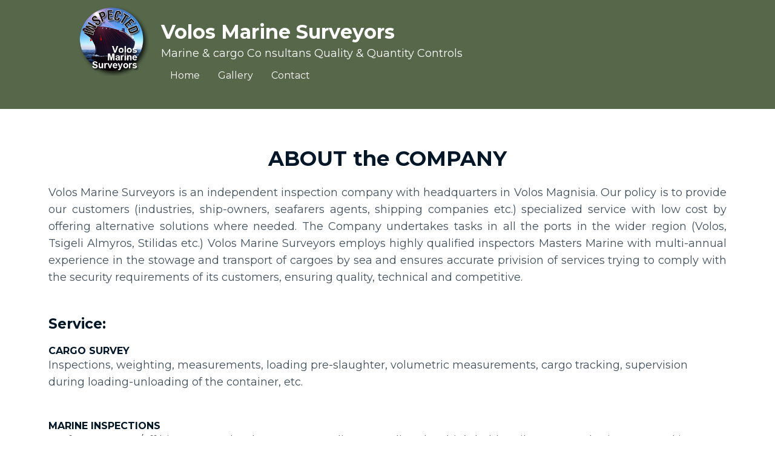

--- FILE ---
content_type: text/css
request_url: https://volosmarinesurveyors.gr/wp-content/uploads/elementor/css/post-442.css?ver=1738671381
body_size: -60
content:
.elementor-442 .elementor-element.elementor-element-9bda97c{padding:50px 0px 0px 0px;}.elementor-442 .elementor-element.elementor-element-29d89e3{text-align:center;}.elementor-442 .elementor-element.elementor-element-7969e2d{text-align:justify;}.elementor-442 .elementor-element.elementor-element-b02ae78 .elementor-icon-list-icon i{transition:color 0.3s;}.elementor-442 .elementor-element.elementor-element-b02ae78 .elementor-icon-list-icon svg{transition:fill 0.3s;}.elementor-442 .elementor-element.elementor-element-b02ae78{--e-icon-list-icon-size:14px;--icon-vertical-offset:0px;}.elementor-442 .elementor-element.elementor-element-b02ae78 .elementor-icon-list-text{transition:color 0.3s;}.elementor-442 .elementor-element.elementor-element-c225205 .elementor-icon-list-icon i{transition:color 0.3s;}.elementor-442 .elementor-element.elementor-element-c225205 .elementor-icon-list-icon svg{transition:fill 0.3s;}.elementor-442 .elementor-element.elementor-element-c225205{--e-icon-list-icon-size:14px;--icon-vertical-offset:0px;}.elementor-442 .elementor-element.elementor-element-c225205 .elementor-icon-list-text{transition:color 0.3s;}

--- FILE ---
content_type: text/css
request_url: https://volosmarinesurveyors.gr/wp-content/uploads/elementor/css/post-449.css?ver=1738595231
body_size: 343
content:
.elementor-449 .elementor-element.elementor-element-5aef047:not(.elementor-motion-effects-element-type-background), .elementor-449 .elementor-element.elementor-element-5aef047 > .elementor-motion-effects-container > .elementor-motion-effects-layer{background-color:#56674A;}.elementor-449 .elementor-element.elementor-element-5aef047 > .elementor-background-overlay{background-color:#3E4E59;opacity:0.5;transition:background 0.3s, border-radius 0.3s, opacity 0.3s;}.elementor-449 .elementor-element.elementor-element-5aef047{transition:background 0.3s, border 0.3s, border-radius 0.3s, box-shadow 0.3s;margin-top:0px;margin-bottom:0px;padding:0px 0px 0px 0px;}.elementor-449 .elementor-element.elementor-element-3f7aa2c .hfe-site-logo-container, .elementor-449 .elementor-element.elementor-element-3f7aa2c .hfe-caption-width figcaption{text-align:center;}.elementor-449 .elementor-element.elementor-element-3f7aa2c .widget-image-caption{margin-top:0px;margin-bottom:0px;}.elementor-449 .elementor-element.elementor-element-3f7aa2c .hfe-site-logo-container .hfe-site-logo-img{border-style:none;}.elementor-449 .elementor-element.elementor-element-9be4f84 > .elementor-element-populated{transition:background 0.3s, border 0.3s, border-radius 0.3s, box-shadow 0.3s;}.elementor-449 .elementor-element.elementor-element-9be4f84 > .elementor-element-populated > .elementor-background-overlay{transition:background 0.3s, border-radius 0.3s, opacity 0.3s;}.elementor-449 .elementor-element.elementor-element-ea76ee9 .menu-item a.hfe-menu-item{padding-left:15px;padding-right:15px;}.elementor-449 .elementor-element.elementor-element-ea76ee9 .menu-item a.hfe-sub-menu-item{padding-left:calc( 15px + 20px );padding-right:15px;}.elementor-449 .elementor-element.elementor-element-ea76ee9 .hfe-nav-menu__layout-vertical .menu-item ul ul a.hfe-sub-menu-item{padding-left:calc( 15px + 40px );padding-right:15px;}.elementor-449 .elementor-element.elementor-element-ea76ee9 .hfe-nav-menu__layout-vertical .menu-item ul ul ul a.hfe-sub-menu-item{padding-left:calc( 15px + 60px );padding-right:15px;}.elementor-449 .elementor-element.elementor-element-ea76ee9 .hfe-nav-menu__layout-vertical .menu-item ul ul ul ul a.hfe-sub-menu-item{padding-left:calc( 15px + 80px );padding-right:15px;}.elementor-449 .elementor-element.elementor-element-ea76ee9 .menu-item a.hfe-menu-item, .elementor-449 .elementor-element.elementor-element-ea76ee9 .menu-item a.hfe-sub-menu-item{padding-top:15px;padding-bottom:15px;}.elementor-449 .elementor-element.elementor-element-ea76ee9 ul.sub-menu{width:220px;}.elementor-449 .elementor-element.elementor-element-ea76ee9 .sub-menu a.hfe-sub-menu-item,
						 .elementor-449 .elementor-element.elementor-element-ea76ee9 nav.hfe-dropdown li a.hfe-menu-item,
						 .elementor-449 .elementor-element.elementor-element-ea76ee9 nav.hfe-dropdown li a.hfe-sub-menu-item,
						 .elementor-449 .elementor-element.elementor-element-ea76ee9 nav.hfe-dropdown-expandible li a.hfe-menu-item,
						 .elementor-449 .elementor-element.elementor-element-ea76ee9 nav.hfe-dropdown-expandible li a.hfe-sub-menu-item{padding-top:15px;padding-bottom:15px;}.elementor-449 .elementor-element.elementor-element-ea76ee9 .hfe-nav-menu__toggle{margin:0 auto;}.elementor-449 .elementor-element.elementor-element-ea76ee9 .sub-menu,
								.elementor-449 .elementor-element.elementor-element-ea76ee9 nav.hfe-dropdown,
								.elementor-449 .elementor-element.elementor-element-ea76ee9 nav.hfe-dropdown-expandible,
								.elementor-449 .elementor-element.elementor-element-ea76ee9 nav.hfe-dropdown .menu-item a.hfe-menu-item,
								.elementor-449 .elementor-element.elementor-element-ea76ee9 nav.hfe-dropdown .menu-item a.hfe-sub-menu-item{background-color:#fff;}.elementor-449 .elementor-element.elementor-element-ea76ee9 .sub-menu li.menu-item:not(:last-child),
						.elementor-449 .elementor-element.elementor-element-ea76ee9 nav.hfe-dropdown li.menu-item:not(:last-child),
						.elementor-449 .elementor-element.elementor-element-ea76ee9 nav.hfe-dropdown-expandible li.menu-item:not(:last-child){border-bottom-style:solid;border-bottom-color:#c4c4c4;border-bottom-width:1px;}@media(min-width:768px){.elementor-449 .elementor-element.elementor-element-7bf5d2a{width:20%;}.elementor-449 .elementor-element.elementor-element-9be4f84{width:80%;}}

--- FILE ---
content_type: text/css
request_url: https://volosmarinesurveyors.gr/wp-content/uploads/elementor/css/post-140.css?ver=1738595231
body_size: -65
content:
.elementor-140 .elementor-element.elementor-element-106a9dd:not(.elementor-motion-effects-element-type-background), .elementor-140 .elementor-element.elementor-element-106a9dd > .elementor-motion-effects-container > .elementor-motion-effects-layer{background-color:#3D4E56;}.elementor-140 .elementor-element.elementor-element-106a9dd{transition:background 0.3s, border 0.3s, border-radius 0.3s, box-shadow 0.3s;padding:15px 0px 15px 0px;}.elementor-140 .elementor-element.elementor-element-106a9dd > .elementor-background-overlay{transition:background 0.3s, border-radius 0.3s, opacity 0.3s;}.elementor-140 .elementor-element.elementor-element-f4e9b9c{text-align:center;color:#FFFFFF;}.elementor-140 .elementor-element.elementor-element-1259dff{text-align:center;color:#FFFFFF;}